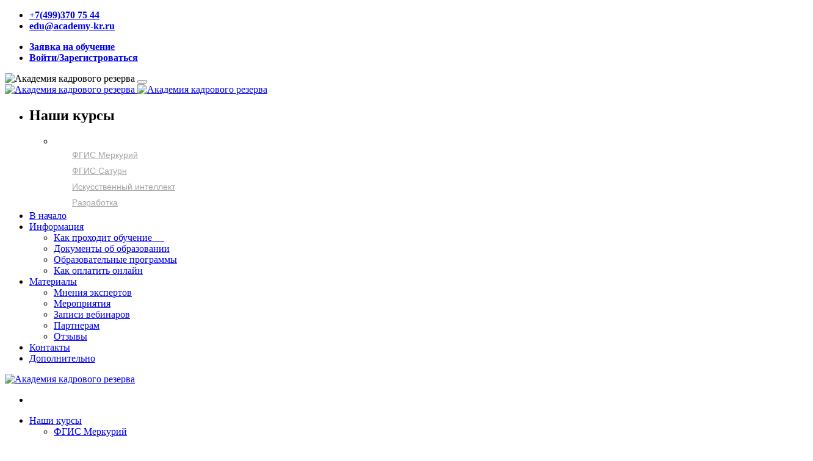

--- FILE ---
content_type: text/html; charset=utf-8
request_url: https://academy-kr.ru/mod/forum/user.php?id=95
body_size: 13255
content:
<!DOCTYPE html>

<html  dir="ltr" lang="ru" xml:lang="ru">
<head>
    <title>Нет сообщений | Академия кадрового резерва</title>
    <link rel="shortcut icon" href="https://academy-kr.ru/pluginfile.php/1/theme_edumy/favicon/1768571291/favicon.png" />
    <meta http-equiv="Content-Type" content="text/html; charset=utf-8" />
<meta name="keywords" content="ФГИС Меркурий, ФГИС Сатурн, обучение Меркурий, обучение Сатурн, ВСД, электронная ветеринарная сертификация, курсы Меркурий, курсы Сатурн, Россельхознадзор, повышение квалификации, дистанционное обучение" />
<link rel="stylesheet" type="text/css" href="https://academy-kr.ru/theme/yui_combo.php?rollup/3.18.1/yui-moodlesimple-min.css" /><script id="firstthemesheet" type="text/css">/** Required in order to fix style inclusion problems in IE with YUI **/</script><link rel="stylesheet" type="text/css" href="https://academy-kr.ru/theme/styles.php/edumy/1768571291_1/all" />
<script>
//<![CDATA[
var M = {}; M.yui = {};
M.pageloadstarttime = new Date();
M.cfg = {"wwwroot":"https:\/\/academy-kr.ru","homeurl":{},"sesskey":"uFDmlwJeAH","sessiontimeout":"7200","sessiontimeoutwarning":1200,"themerev":"1768571291","slasharguments":1,"theme":"edumy","iconsystemmodule":"core\/icon_system_fontawesome","jsrev":"1768571291","admin":"admin","svgicons":true,"usertimezone":"\u0415\u0432\u0440\u043e\u043f\u0430\/\u041c\u043e\u0441\u043a\u0432\u0430","language":"ru","courseId":1,"courseContextId":2,"contextid":430,"contextInstanceId":95,"langrev":-1,"templaterev":"1768571291"};var yui1ConfigFn = function(me) {if(/-skin|reset|fonts|grids|base/.test(me.name)){me.type='css';me.path=me.path.replace(/\.js/,'.css');me.path=me.path.replace(/\/yui2-skin/,'/assets/skins/sam/yui2-skin')}};
var yui2ConfigFn = function(me) {var parts=me.name.replace(/^moodle-/,'').split('-'),component=parts.shift(),module=parts[0],min='-min';if(/-(skin|core)$/.test(me.name)){parts.pop();me.type='css';min=''}
if(module){var filename=parts.join('-');me.path=component+'/'+module+'/'+filename+min+'.'+me.type}else{me.path=component+'/'+component+'.'+me.type}};
YUI_config = {"debug":false,"base":"https:\/\/academy-kr.ru\/lib\/yuilib\/3.18.1\/","comboBase":"https:\/\/academy-kr.ru\/theme\/yui_combo.php?","combine":true,"filter":null,"insertBefore":"firstthemesheet","groups":{"yui2":{"base":"https:\/\/academy-kr.ru\/lib\/yuilib\/2in3\/2.9.0\/build\/","comboBase":"https:\/\/academy-kr.ru\/theme\/yui_combo.php?","combine":true,"ext":false,"root":"2in3\/2.9.0\/build\/","patterns":{"yui2-":{"group":"yui2","configFn":yui1ConfigFn}}},"moodle":{"name":"moodle","base":"https:\/\/academy-kr.ru\/theme\/yui_combo.php?m\/1768571291\/","combine":true,"comboBase":"https:\/\/academy-kr.ru\/theme\/yui_combo.php?","ext":false,"root":"m\/1768571291\/","patterns":{"moodle-":{"group":"moodle","configFn":yui2ConfigFn}},"filter":null,"modules":{"moodle-core-actionmenu":{"requires":["base","event","node-event-simulate"]},"moodle-core-chooserdialogue":{"requires":["base","panel","moodle-core-notification"]},"moodle-core-dragdrop":{"requires":["base","node","io","dom","dd","event-key","event-focus","moodle-core-notification"]},"moodle-core-blocks":{"requires":["base","node","io","dom","dd","dd-scroll","moodle-core-dragdrop","moodle-core-notification"]},"moodle-core-handlebars":{"condition":{"trigger":"handlebars","when":"after"}},"moodle-core-maintenancemodetimer":{"requires":["base","node"]},"moodle-core-event":{"requires":["event-custom"]},"moodle-core-formchangechecker":{"requires":["base","event-focus","moodle-core-event"]},"moodle-core-notification":{"requires":["moodle-core-notification-dialogue","moodle-core-notification-alert","moodle-core-notification-confirm","moodle-core-notification-exception","moodle-core-notification-ajaxexception"]},"moodle-core-notification-dialogue":{"requires":["base","node","panel","escape","event-key","dd-plugin","moodle-core-widget-focusafterclose","moodle-core-lockscroll"]},"moodle-core-notification-alert":{"requires":["moodle-core-notification-dialogue"]},"moodle-core-notification-confirm":{"requires":["moodle-core-notification-dialogue"]},"moodle-core-notification-exception":{"requires":["moodle-core-notification-dialogue"]},"moodle-core-notification-ajaxexception":{"requires":["moodle-core-notification-dialogue"]},"moodle-core-lockscroll":{"requires":["plugin","base-build"]},"moodle-core_availability-form":{"requires":["base","node","event","event-delegate","panel","moodle-core-notification-dialogue","json"]},"moodle-backup-backupselectall":{"requires":["node","event","node-event-simulate","anim"]},"moodle-course-dragdrop":{"requires":["base","node","io","dom","dd","dd-scroll","moodle-core-dragdrop","moodle-core-notification","moodle-course-coursebase","moodle-course-util"]},"moodle-course-management":{"requires":["base","node","io-base","moodle-core-notification-exception","json-parse","dd-constrain","dd-proxy","dd-drop","dd-delegate","node-event-delegate"]},"moodle-course-util":{"requires":["node"],"use":["moodle-course-util-base"],"submodules":{"moodle-course-util-base":{},"moodle-course-util-section":{"requires":["node","moodle-course-util-base"]},"moodle-course-util-cm":{"requires":["node","moodle-course-util-base"]}}},"moodle-course-categoryexpander":{"requires":["node","event-key"]},"moodle-form-shortforms":{"requires":["node","base","selector-css3","moodle-core-event"]},"moodle-form-dateselector":{"requires":["base","node","overlay","calendar"]},"moodle-question-searchform":{"requires":["base","node"]},"moodle-question-chooser":{"requires":["moodle-core-chooserdialogue"]},"moodle-question-preview":{"requires":["base","dom","event-delegate","event-key","core_question_engine"]},"moodle-availability_completion-form":{"requires":["base","node","event","moodle-core_availability-form"]},"moodle-availability_date-form":{"requires":["base","node","event","io","moodle-core_availability-form"]},"moodle-availability_grade-form":{"requires":["base","node","event","moodle-core_availability-form"]},"moodle-availability_group-form":{"requires":["base","node","event","moodle-core_availability-form"]},"moodle-availability_grouping-form":{"requires":["base","node","event","moodle-core_availability-form"]},"moodle-availability_profile-form":{"requires":["base","node","event","moodle-core_availability-form"]},"moodle-mod_assign-history":{"requires":["node","transition"]},"moodle-mod_quiz-dragdrop":{"requires":["base","node","io","dom","dd","dd-scroll","moodle-core-dragdrop","moodle-core-notification","moodle-mod_quiz-quizbase","moodle-mod_quiz-util-base","moodle-mod_quiz-util-page","moodle-mod_quiz-util-slot","moodle-course-util"]},"moodle-mod_quiz-modform":{"requires":["base","node","event"]},"moodle-mod_quiz-autosave":{"requires":["base","node","event","event-valuechange","node-event-delegate","io-form"]},"moodle-mod_quiz-questionchooser":{"requires":["moodle-core-chooserdialogue","moodle-mod_quiz-util","querystring-parse"]},"moodle-mod_quiz-quizbase":{"requires":["base","node"]},"moodle-mod_quiz-util":{"requires":["node","moodle-core-actionmenu"],"use":["moodle-mod_quiz-util-base"],"submodules":{"moodle-mod_quiz-util-base":{},"moodle-mod_quiz-util-slot":{"requires":["node","moodle-mod_quiz-util-base"]},"moodle-mod_quiz-util-page":{"requires":["node","moodle-mod_quiz-util-base"]}}},"moodle-mod_quiz-toolboxes":{"requires":["base","node","event","event-key","io","moodle-mod_quiz-quizbase","moodle-mod_quiz-util-slot","moodle-core-notification-ajaxexception"]},"moodle-message_airnotifier-toolboxes":{"requires":["base","node","io"]},"moodle-filter_glossary-autolinker":{"requires":["base","node","io-base","json-parse","event-delegate","overlay","moodle-core-event","moodle-core-notification-alert","moodle-core-notification-exception","moodle-core-notification-ajaxexception"]},"moodle-editor_atto-rangy":{"requires":[]},"moodle-editor_atto-editor":{"requires":["node","transition","io","overlay","escape","event","event-simulate","event-custom","node-event-html5","node-event-simulate","yui-throttle","moodle-core-notification-dialogue","moodle-editor_atto-rangy","handlebars","timers","querystring-stringify"]},"moodle-editor_atto-plugin":{"requires":["node","base","escape","event","event-outside","handlebars","event-custom","timers","moodle-editor_atto-menu"]},"moodle-editor_atto-menu":{"requires":["moodle-core-notification-dialogue","node","event","event-custom"]},"moodle-report_eventlist-eventfilter":{"requires":["base","event","node","node-event-delegate","datatable","autocomplete","autocomplete-filters"]},"moodle-report_loglive-fetchlogs":{"requires":["base","event","node","io","node-event-delegate"]},"moodle-gradereport_history-userselector":{"requires":["escape","event-delegate","event-key","handlebars","io-base","json-parse","moodle-core-notification-dialogue"]},"moodle-qbank_editquestion-chooser":{"requires":["moodle-core-chooserdialogue"]},"moodle-tool_lp-dragdrop-reorder":{"requires":["moodle-core-dragdrop"]},"moodle-assignfeedback_editpdf-editor":{"requires":["base","event","node","io","graphics","json","event-move","event-resize","transition","querystring-stringify-simple","moodle-core-notification-dialog","moodle-core-notification-alert","moodle-core-notification-warning","moodle-core-notification-exception","moodle-core-notification-ajaxexception"]},"moodle-atto_accessibilitychecker-button":{"requires":["color-base","moodle-editor_atto-plugin"]},"moodle-atto_accessibilityhelper-button":{"requires":["moodle-editor_atto-plugin"]},"moodle-atto_align-button":{"requires":["moodle-editor_atto-plugin"]},"moodle-atto_bold-button":{"requires":["moodle-editor_atto-plugin"]},"moodle-atto_charmap-button":{"requires":["moodle-editor_atto-plugin"]},"moodle-atto_clear-button":{"requires":["moodle-editor_atto-plugin"]},"moodle-atto_collapse-button":{"requires":["moodle-editor_atto-plugin"]},"moodle-atto_emojipicker-button":{"requires":["moodle-editor_atto-plugin"]},"moodle-atto_emoticon-button":{"requires":["moodle-editor_atto-plugin"]},"moodle-atto_equation-button":{"requires":["moodle-editor_atto-plugin","moodle-core-event","io","event-valuechange","tabview","array-extras"]},"moodle-atto_h5p-button":{"requires":["moodle-editor_atto-plugin"]},"moodle-atto_html-codemirror":{"requires":["moodle-atto_html-codemirror-skin"]},"moodle-atto_html-button":{"requires":["promise","moodle-editor_atto-plugin","moodle-atto_html-beautify","moodle-atto_html-codemirror","event-valuechange"]},"moodle-atto_html-beautify":{},"moodle-atto_image-button":{"requires":["moodle-editor_atto-plugin"]},"moodle-atto_indent-button":{"requires":["moodle-editor_atto-plugin"]},"moodle-atto_italic-button":{"requires":["moodle-editor_atto-plugin"]},"moodle-atto_link-button":{"requires":["moodle-editor_atto-plugin"]},"moodle-atto_managefiles-button":{"requires":["moodle-editor_atto-plugin"]},"moodle-atto_managefiles-usedfiles":{"requires":["node","escape"]},"moodle-atto_media-button":{"requires":["moodle-editor_atto-plugin","moodle-form-shortforms"]},"moodle-atto_noautolink-button":{"requires":["moodle-editor_atto-plugin"]},"moodle-atto_orderedlist-button":{"requires":["moodle-editor_atto-plugin"]},"moodle-atto_recordrtc-button":{"requires":["moodle-editor_atto-plugin","moodle-atto_recordrtc-recording"]},"moodle-atto_recordrtc-recording":{"requires":["moodle-atto_recordrtc-button"]},"moodle-atto_rtl-button":{"requires":["moodle-editor_atto-plugin"]},"moodle-atto_strike-button":{"requires":["moodle-editor_atto-plugin"]},"moodle-atto_subscript-button":{"requires":["moodle-editor_atto-plugin"]},"moodle-atto_superscript-button":{"requires":["moodle-editor_atto-plugin"]},"moodle-atto_table-button":{"requires":["moodle-editor_atto-plugin","moodle-editor_atto-menu","event","event-valuechange"]},"moodle-atto_title-button":{"requires":["moodle-editor_atto-plugin"]},"moodle-atto_underline-button":{"requires":["moodle-editor_atto-plugin"]},"moodle-atto_undo-button":{"requires":["moodle-editor_atto-plugin"]},"moodle-atto_unorderedlist-button":{"requires":["moodle-editor_atto-plugin"]}}},"gallery":{"name":"gallery","base":"https:\/\/academy-kr.ru\/lib\/yuilib\/gallery\/","combine":true,"comboBase":"https:\/\/academy-kr.ru\/theme\/yui_combo.php?","ext":false,"root":"gallery\/1768571291\/","patterns":{"gallery-":{"group":"gallery"}}}},"modules":{"core_filepicker":{"name":"core_filepicker","fullpath":"https:\/\/academy-kr.ru\/lib\/javascript.php\/1768571291\/repository\/filepicker.js","requires":["base","node","node-event-simulate","json","async-queue","io-base","io-upload-iframe","io-form","yui2-treeview","panel","cookie","datatable","datatable-sort","resize-plugin","dd-plugin","escape","moodle-core_filepicker","moodle-core-notification-dialogue"]},"core_comment":{"name":"core_comment","fullpath":"https:\/\/academy-kr.ru\/lib\/javascript.php\/1768571291\/comment\/comment.js","requires":["base","io-base","node","json","yui2-animation","overlay","escape"]}},"logInclude":[],"logExclude":[],"logLevel":null};
M.yui.loader = {modules: {}};

//]]>
</script>

<!-- Yandex.Metrika counter --> <script type="text/javascript" > (function(m,e,t,r,i,k,a){m[i]=m[i]||function(){(m[i].a=m[i].a||[]).push(arguments)}; m[i].l=1*new Date();k=e.createElement(t),a=e.getElementsByTagName(t)[0],k.async=1,k.src=r,a.parentNode.insertBefore(k,a)}) (window, document, "script", "https://mc.yandex.ru/metrika/tag.js", "ym"); ym(74676025, "init", { clickmap:true, trackLinks:true, accurateTrackBounce:true, webvisor:true }); </script> <noscript><div><img src="https://mc.yandex.ru/watch/74676025" style="position:absolute; left:-9999px;" alt="" /></div></noscript> <!-- /Yandex.Metrika counter -->

<meta name="yandex-verification" content="9f26828380e541e5" />
<meta name="abstract" content="Академия кадрового резерва — обучение работе в ФГИС Меркурий и ФГИС Сатурн. Повышение квалификации, дистанционные и очные курсы, помощь в регистрации, оформление и гашение ВСД, подготовка к работе и ветеринарными требованиями. " />

    <meta name="viewport" content="width=device-width, initial-scale=1.0">
    <style>div.akr-cicons-container {
 display: flex;
 flex-wrap: wrap;
 justify-content: center;
 align-items: center;
 align-content: center;
}
div.akr-cicons {
 font-size: 0.7em;
 padding: 2px;
 margin: 2px;
 border: 2px solid #999;
 border-radius: 5px;
 color: #000;
 text-align: center;
 width: 170px;
}
div.akr-cicons div {
 border-top: 1px solid #999;
 font-size: 1.8em;
 font-weight: 900;
}

#page-enrol-index .ccn-enrol-cta-box a:not(.fheader) { border: 2px solid #009900; background-color: #009900; border-radius: 5px; color: #fff; width: 60%; font-weight: 900;}
#page-enrol-index .ccn-enrol-cta-box a:not(.fheader):hover { background-color: #ffffff; color: #009900; }
#page-enrol-index .ccn-enrol-cta-box p b { background-color: inherit; color: #000; font-size:1.2em;}

.home4_header_top_contact li a, ul.sign_up_btn.home4 li a {font-weight: bold; font-size:16px;}

section { padding: 0 0 30px 0; } 
.pt90 { padding: 20px; }
.main-title { margin-bottom: 20px; }
.main-title h3 { margin-bottom: 5px; }
.divider_home1, .divider_home2 { padding: 0; }
.courses_list_content * ul { list-style: square inside; }
.top_courses .details .tc_content h5 { font-size: 1.2em; font-weight: 900; }

div.home7 a { color: #FFFFFF; font-weight: bold; }
div.home7 a:hover { color: #f90; font-weight: bold; }
div.home7 a:visited { color: #FFFFFF; font-weight: bold; }

.home-three.home10-style { background: #8bad87; }
.home-three.home10-style::before { background: #a0c79b; }
.search_box_home4.home10 .header_search_widget .mailchimp_form button { background-color: #FF9900; } 
.search_box_home4.home10 .header_search_widget .mailchimp_form .form-control { background-color: #FF9900; }
.form-control::placeholder { color: #ffffff; }
.home10_slider .owl-controls .owl-nav .owl-prev, .home10_slider .owl-controls .owl-nav .owl-next { background-color: #FF9900; }  

.enrolmenticons { display: none; }

.form-check-input {
    position: absolute;
    margin-top: .3rem;
    margin-left: 2.7rem;
}

.inner_page_breadcrumb::before { opacity: 0; }
.ccn_context_frontend .inner_page_breadcrumb { margin-top: 0px; }
/* AKR styles */
.akr-green-stick { background-color: #efe; color: #090; font-size: 1.2em; }
.akr-red-stick { background-color: #fee; color: #900; font-size: 1.2em; }
.akr-black-stick { background-color: #000; color: #fff; font-size: 1.2em; }
.akr-blue-stick { background-color: #eef; color: #009; font-size: 1.2em; }
.akr-gray-stick { background-color: #eee; color: #000; font-size: 1.0em; }
.btn-akr-red {
  background-color: #900;
  color: #fff;
  border: 2px solid #900;
}
.btn-akr-red:hover {
  background-color: #fff;
  color: #900;
  border: 2px solid #900;
}
.css-button {
	font-family: Verdana;
	font-weight: bold;
	color: #ffffff;
	font-size: 16px;
	border-radius: 5px;
	border: 1px #ef8a2c solid;
	background: linear-gradient(142deg, #ef8a2c 0%, #ef8a2c 100%);
	text-shadow: 1px 1px 1px #ef8a2c;
	box-shadow: inset 1px 1px 0px -50px rgba(187, 218, 247, 0);
	cursor: pointer;
	display: inline-flex;
	align-items: center;
    text-align:center;
}
.css-button:hover {
	background: linear-gradient(142deg, #ef8a2c 0%, #ef8a2c 100%);
   color: #FFFFFF;
}
.css-button-icon {
	padding: 12px 0px;
	text-shadow: none;
  color: #FFFFFF;
}
.css-button-icon i {
	position: relative;
	font-size: 16px;
	top: 0px;
	left: 25px;
   color: #FFFFFF;
}
.css-button-text {
	padding: 10px 50px;
    color: #FFFFFF;
  text-align: center;
}
ul.ccn_tags { font-size: 0.7em; display: inline; }
ul.ccn_tags li { display: inline; background: #eee; border: 1px solid #aaa; margin-right: 5px; padding: 2px;}

.vertical-wrapper .content-vertical .mega-vertical-menu>li>a {
    background-color: transparent;
    color: #a4a4a4!important;
    font-family: "Nunito",sans-serif;
    font-size: 14px;
    font-weight: 400;
    float: left;
    padding: 5px 30px;
    position: relative;
    width: 100%;
    -webkit-transition: all .1s ease-in;
    -o-transition: all .1s ease-in;
    transition: all .1s ease-in;
}
.activityiconcontainer.content { background: #999; }</style>
</head>

<body  id="page-mod-forum-user" class="format-site  path-mod path-mod-forum chrome dir-ltr lang-ru yui-skin-sam yui3-skin-sam academy-kr-ru pagelayout-standard course-1 context-430 theme ccn_no_hero ccn_header_style_4 ccn_footer_style_2 ccn_blog_style_2 ccn_course_list_style_2 ccn_breadcrumb_style_4 role-standard ccn-not-front ccn_header_applies-all  ccn_dashboard_header_sticky  ccn_dashboard_header_white   ccn_course_single_v1     ccnUG ccn_context_frontend">
    <div class="preloader
      
       ccn_preloader_ready 
      
      
      
      
    "></div>
  <div class="wrapper" id="page-content">
        <div class="header_top home4">
          <div class="container">
            <div class="row">
              <div class="col-lg-5 col-xl-5">
                <ul class="home4_header_top_contact">
                    <li class="list-inline-item"><a href="tel:+7(499)370 75 44">+7(499)370 75 44</a></li>
                    <li class="list-inline-item"><a href="mailto:edu@academy-kr.ru">edu@academy-kr.ru</a></li>
                </ul>
              </div>
              <div class="col-lg-7 col-xl-7">
                <ul class="sign_up_btn home4 dn-smd text-right">
                    <li class="list-inline-item"><a href="https://academy-kr.ru/mod/page/view.php?id=5788" class="btn btn-md"><i class="flaticon-student"></i><span class="dn-md">Заявка на обучение</span></a></li>
                    <li class="list-inline-item list_s">
                      <a href="https://academy-kr.ru/login" class="btn flaticon-user"> <span class="dn-lg">Войти/Зарегистроваться</span></a>
                    </li>
                </ul><!-- Button trigger modal -->
              </div>
            </div>
          </div>
        </div>
        <!-- Main Header Nav -->
        <header class="ccnHeader4 header-nav menu_style_home_four navbar-scrolltofixed stricky main-menu">
          <div class="container">
            <!-- Ace Responsive Menu -->
            <nav class="ccn_nav_group">
              <!-- Menu Toggle btn-->
              <div class="menu-toggle">
                <img class="nav_logo_img img-fluid" src="https://academy-kr.ru/pluginfile.php/1/theme_edumy/headerlogo1/1768571291/%D0%9B%D0%BE%D0%B3%D0%BE%D1%82%D0%B8%D0%BF-%D1%88%D0%B8%D1%80%D0%BE%D0%BA%D0%B8%D0%B8%CC%86.png" alt="Академия кадрового резерва">
                <button type="button" id="menu-btn">
                  <span class="icon-bar"></span>
                  <span class="icon-bar"></span>
                  <span class="icon-bar"></span>
                </button>
              </div>
                <a href="https://academy-kr.ru" class="navbar_brand float-left dn-smd">
                  <img class="logo1 img-fluid" src="https://academy-kr.ru/pluginfile.php/1/theme_edumy/headerlogo1/1768571291/%D0%9B%D0%BE%D0%B3%D0%BE%D1%82%D0%B8%D0%BF-%D1%88%D0%B8%D1%80%D0%BE%D0%BA%D0%B8%D0%B8%CC%86.png" alt="Академия кадрового резерва" >
                  <img class="logo2 img-fluid" src="https://academy-kr.ru/pluginfile.php/1/theme_edumy/headerlogo2/1768571291/%D0%9B%D0%BE%D0%B3%D0%BE%D1%82%D0%B8%D0%BF-%D1%88%D0%B8%D1%80%D0%BE%D0%BA%D0%B8%D0%B8%CC%86.png" alt="Академия кадрового резерва" >
                  
                </a>
                <ul class="mt20 pull-left mr20 ml10">
                  <li class="list-inline-item">
                    <div class="header_top_lang_widget">
                      <div class="ht-widget-container">
                        <div class="vertical-wrapper">
                          <h2 class="title-vertical home3">
                            <span class="text-title">Наши курсы</span> <i class="fa fa-angle-down show-down" aria-hidden="true"></i>
                          </h2>
                          <div class="content-vertical">
                            


  <ul id="vertical-menu" class="mega-vertical-menu nav navbar-nav">
            <li><a href="https://academy-kr.ru/course/index.php?categoryid=20">ФГИС Меркурий</a></li>
            <li><a href="https://academy-kr.ru/course/index.php?categoryid=88">ФГИС Сатурн</a></li>
            <li><a href="https://academy-kr.ru/course/index.php?categoryid=91">Искусственный интеллект</a></li>
            <li><a href="https://academy-kr.ru/course/index.php?categoryid=92">Разработка</a></li>
</ul>

                          </div>
                        </div>
                      </div>
                    </div>
                  </li>
                </ul>
              <!-- Responsive Menu Structure-->
              <!--Note: declare the Menu style in the data-menu-style="horizontal" (options: horizontal, vertical, accordion) -->
              <nav class="navbar navbar-expand ml-auto" aria-label="Навигация по сайту">
                  <div class="primary-navigation">
                    <nav class="moremenu navigation">
                        <ul id="moremenu-6972117e739ec-navbar-nav" role="menubar" class="ace-responsive-menu nav more-nav navbar-nav">
                                    <li data-key="home" class="nav-item" role="none" data-forceintomoremenu="false">
                                                <a role="menuitem" class="nav-link active "
                                                    href="https://academy-kr.ru/"
                                                    aria-current="true"
                                                    
                                                >
                                                    В начало
                                                </a>
                                    </li>
                                    <li class="-dropdown nav-item" role="none" data-forceintomoremenu="false">
                                        <a class="-dropdown-toggle nav-link  " id="drop-down-6972117e73593" role="menuitem" data-toggle="dropdown"
                                            aria-haspopup="true" aria-expanded="false" href="#" aria-controls="drop-down-menu-6972117e73593"
                                            
                                            tabindex="-1"
                                        >
                                            Информация
                                        </a>
                                        <ul class="sub-menu -dropdown-menu" role="menu" id="drop-down-menu-6972117e73593" -aria-labelledby="drop-down-6972117e73593">
                                            <li>
                                                        <a class="-dropdown-item" role="menuitem" href="https://academy-kr.ru/mod/page/view.php?id=7363"  tabindex="-1">Как проходит обучение     </a>
                                              </li>
                                            <li>
                                                        <a class="-dropdown-item" role="menuitem" href="https://academy-kr.ru/mod/page/view.php?id=4783"  tabindex="-1">Документы об образовании</a>
                                              </li>
                                            <li>
                                                        <a class="-dropdown-item" role="menuitem" href="https://academy-kr.ru/mod/page/view.php?id=4789"  tabindex="-1">Образовательные программы</a>
                                              </li>
                                            <li>
                                                        <a class="-dropdown-item" role="menuitem" href="https://academy-kr.ru/mod/page/view.php?id=5816"  tabindex="-1">Как оплатить онлайн</a>
                                              </li>
                                        </ul>
                                    </li>
                                    <li class="-dropdown nav-item" role="none" data-forceintomoremenu="false">
                                        <a class="-dropdown-toggle nav-link  " id="drop-down-6972117e73915" role="menuitem" data-toggle="dropdown"
                                            aria-haspopup="true" aria-expanded="false" href="#" aria-controls="drop-down-menu-6972117e73915"
                                            
                                            tabindex="-1"
                                        >
                                            Материалы
                                        </a>
                                        <ul class="sub-menu -dropdown-menu" role="menu" id="drop-down-menu-6972117e73915" -aria-labelledby="drop-down-6972117e73915">
                                            <li>
                                                        <a class="-dropdown-item" role="menuitem" href="https://academy-kr.ru/blog"  tabindex="-1">Мнения экспертов</a>
                                              </li>
                                            <li>
                                                        <a class="-dropdown-item" role="menuitem" href="https://academy-kr.ru/mod/page/view.php?id=71"  tabindex="-1">Мероприятия</a>
                                              </li>
                                            <li>
                                                        <a class="-dropdown-item" role="menuitem" href="https://academy-kr.ru/course/index.php?categoryid=64"  tabindex="-1">Записи вебинаров</a>
                                              </li>
                                            <li>
                                                        <a class="-dropdown-item" role="menuitem" href="https://academy-kr.ru/mod/page/view.php?id=5927"  tabindex="-1">Партнерам</a>
                                              </li>
                                            <li>
                                                        <a class="-dropdown-item" role="menuitem" href="https://academy-kr.ru/mod/page/view.php?id=59"  tabindex="-1">Отзывы</a>
                                              </li>
                                        </ul>
                                    </li>
                                    <li data-key="" class="nav-item" role="none" data-forceintomoremenu="false">
                                                <a role="menuitem" class="nav-link  "
                                                    href="https://academy-kr.ru/mod/page/view.php?id=78"
                                                    
                                                    tabindex="-1"
                                                >
                                                    Контакты
                                                </a>
                                    </li>
                            <li role="none" class="nav-item -dropdown dropdownmoremenu d-none" data-region="morebutton">
                                <a class="ccn-nav-item _dropdown-toggle nav-link " href="#" id="moremenu-dropdown-6972117e739ec" role="menuitem" --rm-data-toggle="dropdown" --rm-aria-haspopup="true" --rm-aria-expanded="false" --rm-tabindex="-1">
                                    Дополнительно
                                </a>
                                <ul class="sub-menu" data-region="moredropdown" aria-labelledby="moremenu-dropdown-6972117e739ec" role="menu">
                                </ul>
                                <!--<ul class="dropdown-menu dropdown-menu-left" data-region="moredropdown" aria-labelledby="moremenu-dropdown-6972117e739ec" role="menu">
                                </ul>-->
                            </li>
                            <!--<li role="none" class="nav-item dropdown dropdownmoremenu d-none ccn-activate-more-dropdown" data-region="morebutton">
                                <a class="btn dropdown-toggle nav-link " href="#" id="moremenu-dropdown-6972117e739ec" role="menuitem" data-toggle="dropdown" aria-haspopup="true" aria-expanded="false" tabindex="-1">
                                    Дополнительно
                                </a>
                                <ul class="dropdown-menu dropdown-menu-left" data-region="moredropdown" aria-labelledby="moremenu-dropdown-6972117e739ec" role="menu">
                                </ul>
                            </li>-->
                        </ul>
                    </nav>
                  </div>
                <ul class="navbar-nav d-none d-md-flex my-1 px-1">
                  <!-- page_heading_menu -->
                  
                </ul>
              </nav>
              <ul id="respMenu" class="ml-0" data-menu-style="horizontal">
              </ul>
            </nav>
            <!-- End of Responsive Menu -->
          </div>
        </header>
      <div id="page" class="stylehome1 h0">
        <div class="mobile-menu">
          <div class="header stylehome1">
              <div class="main_logo_home2">
                <a class="mobileBrand" href="https://academy-kr.ru">
                      <img class="nav_logo_img img-fluid float-left mt20" src="https://academy-kr.ru/pluginfile.php/1/theme_edumy/headerlogo_mobile/1768571291/%D0%9B%D0%BE%D0%B3%D0%BE%D1%82%D0%B8%D0%BF.png" alt="Академия кадрового резерва" >
                  
                </a>
              </div>
            <ul class="menu_bar_home2">
              <li class="list-inline-item ccn_mob_menu_trigger  ccn_mob_menu_trigger_standalone "><a href="#menu"><span></span></a></li>
            </ul>
          </div>
        </div><!-- /.mobile-menu -->
        <nav id="menu" class="stylehome1">
          <ul>
              <li class="ccn_mob_menu_library">
                <a href="#vertical-menu">Наши курсы <i class="flaticon-right-arrow"></i></a>
                


  <ul id="vertical-menu" class="mega-vertical-menu nav navbar-nav">
            <li><a href="https://academy-kr.ru/course/index.php?categoryid=20">ФГИС Меркурий</a></li>
            <li><a href="https://academy-kr.ru/course/index.php?categoryid=88">ФГИС Сатурн</a></li>
            <li><a href="https://academy-kr.ru/course/index.php?categoryid=91">Искусственный интеллект</a></li>
            <li><a href="https://academy-kr.ru/course/index.php?categoryid=92">Разработка</a></li>
</ul>

              </li>
            <li><a class="ccn-menu-item" href="https://academy-kr.ru/#">Информация</a><ul><li class=""><a class="ccn-menu-item" href="https://academy-kr.ru/mod/page/view.php?id=7363">Как проходит обучение     </a></li><li class=""><a class="ccn-menu-item" href="https://academy-kr.ru/mod/page/view.php?id=4783">Документы об образовании</a></li><li class=""><a class="ccn-menu-item" href="https://academy-kr.ru/mod/page/view.php?id=4789">Образовательные программы</a></li><li class=""><a class="ccn-menu-item" href="https://academy-kr.ru/mod/page/view.php?id=5816">Как оплатить онлайн</a></li></ul></li><li><a class="ccn-menu-item" href="https://academy-kr.ru/#">Материалы</a><ul><li class=""><a class="ccn-menu-item" href="https://academy-kr.ru/blog">Мнения экспертов</a></li><li class=""><a class="ccn-menu-item" href="https://academy-kr.ru/mod/page/view.php?id=71">Мероприятия</a></li><li class=""><a class="ccn-menu-item" href="https://academy-kr.ru/course/index.php?categoryid=64">Записи вебинаров</a></li><li class=""><a class="ccn-menu-item" href="https://academy-kr.ru/mod/page/view.php?id=5927">Партнерам</a></li><li class=""><a class="ccn-menu-item" href="https://academy-kr.ru/mod/page/view.php?id=59">Отзывы</a></li></ul></li><li class=""><a class="ccn-menu-item" href="https://academy-kr.ru/mod/page/view.php?id=78">Контакты</a></li>
              <li><a href="https://academy-kr.ru/login/index.php"><span class="ccn-flaticon-user"></span> Вход</a></li>
               <li><a href="https://academy-kr.ru/login/signup.php"><span class="ccn-flaticon-login"></span> Зарегистрируйтесь!</a></li>
              <li class="ccn_mob_menu_iconed"><a href="tel:+7(499)370 75 44"><i class="flaticon-phone-call"></i> +7(499)370 75 44</a></li>
              <li class="ccn_mob_menu_iconed"><a href="mailto:edu@academy-kr.ru"><i class="flaticon-paper-plane"></i> edu@academy-kr.ru</a></li>
              <li class="ccn_mob_menu_iconed"><a href="https://academy-kr.ru/mod/page/view.php?id=5788" class=""><i class="flaticon-student"></i> Заявка на обучение</a></li>
          </ul>
        </nav>
      </div>
<div class="sign_up_modal modal fade" id="exampleModalCenter" tabindex="-1" role="dialog" aria-hidden="true">
  <div class="modal-dialog modal-dialog-centered" role="document">
    <div class="modal-content">
      <div class="modal-header">
        <button type="button" class="close" data-dismiss="modal" aria-label="Close"><span aria-hidden="true">&times;</span></button>
      </div>
      <div class="tab-content" id="myTabContent">
        <div class="tab-pane fade show active" id="home" role="tabpanel" aria-labelledby="home">
          <div class="login_form">
            <div class="heading">
              <h3 class="text-center">Войдите в личный кабинет
<hr size="1px">
<div style="font-size: 0.7em; font-weight: normal;">Или <a href="https://academy-kr.ru/login/signup.php?" style="font-weight: bold; text-decoration: underline;">создайте новую учетную запись</a></div></h3>
                <p class="text-center">Еще нет учетной записи? <a class="text-thm" href="https://academy-kr.ru/login/signup.php">Зарегистрируйтесь!</a></p>
            </div>
            
<form class="loginform" id="login" method="post" action="https://academy-kr.ru/login/index.php"><div class="form-group"><input type="text" name="username" placeholder="Имя пользователя" id="login_username"  class="form-control" value="" autocomplete="username"/></div><div class="form-group"><input type="password" name="password" id="login_password" placeholder="Пароль"  class="form-control" value="" autocomplete="current-password"/></div>
      <div class="form-group custom-control custom-checkbox">
        <input type="checkbox" class="custom-control-input" name="rememberusername" id="rememberusername">
        <label class="custom-control-label" for="rememberusername">Запомнить логин</label>
        <a class="tdu btn-fpswd float-right" href="https://academy-kr.ru/login/forgot_password.php">Забыли пароль?</a>
      </div><button type="submit" class="btn btn-log btn-block btn-thm2">Вход</button><input type="hidden" name="logintoken" value="4wHbVgsHJjKH6QQPojLIOrCfoUJzTUCd" /></form>

          </div>
        </div>
      </div>
    </div>
  </div>
</div>
<div class="search_overlay" id="ccnSearchOverlayWrap">
  <div class="mk-fullscreen-search-overlay" id="mk-search-overlay">
    <a href="#" class="mk-fullscreen-close" id="mk-fullscreen-close-button"><i class="fa fa-times"></i></a>
    <div id="mk-fullscreen-search-wrapper">
      <div id="ccn_mk-fullscreen-search-wrapper">
        <form class="ccn-mk-fullscreen-searchform" action="https://academy-kr.ru/search/index.php"><fieldset><input id="searchform_search" name="q" class="ccn-mk-fullscreen-search-input" placeholder="Найти курсы..." type="text" size="15" /><input type="hidden" name="context" value="430" /><i class="flaticon-magnifying-glass fullscreen-search-icon"><input value="" type="submit" id="searchform_button"></i></fieldset></form>
      </div>
    </div>
  </div>
</div>
  <section class="inner_page_breadcrumb ccn_breadcrumb_absent">
    <div class="container">
      <div class="row">
        <div class="col-xl-12 text-center">
        </div>
      </div>
    </div>
  </section>
    <div id="ccn-page-wrapper">
      <div id="ccnSettingsMenuContainer">
        <div id="ccnSettingsMenuInner">
        </div>
      </div>
      <div>
    <a class="sr-only sr-only-focusable" href="#maincontent">Перейти к основному содержанию</a>
</div><script src="https://academy-kr.ru/lib/javascript.php/1768571291/lib/polyfills/polyfill.js"></script>
<script src="https://academy-kr.ru/theme/yui_combo.php?rollup/3.18.1/yui-moodlesimple-min.js"></script><script src="https://academy-kr.ru/theme/jquery.php/core/jquery-3.7.1.min.js"></script>
<script src="https://academy-kr.ru/lib/javascript.php/1768571291/lib/javascript-static.js"></script>
<script src="https://academy-kr.ru/theme/javascript.php/edumy/1768571291/head"></script>
<script>
//<![CDATA[
document.body.className += ' jsenabled';
//]]>
</script>


      <div>
        <div class="container ccn_breadcrumb_widgets clearfix">



    <div class="page-context-header"><div class="page-header-image mr-2"><a href="https://academy-kr.ru/user/profile.php?id=95" class="d-inline-block aabtn"><img src="https://academy-kr.ru/pluginfile.php/430/user/icon/edumy/f1?rev=30111" class="userpicture" width="100" height="100" alt="Елена Александровна Пластинина" title="Елена Александровна Пластинина" /></a></div><div class="page-header-headings"><h1 class="h2 ccnMdlHeading">Елена Александровна Пластинина</h1></div></div>
  <!--<div class="d-inline-flex align-items-center">-->
  <div class="d-flex align-items-center">
  </div>

</div>


        
        <aside id="block-region-fullwidth-top" class="block-region" data-blockregion="fullwidth-top" data-droptarget="1"><h2 class="sr-only">Блоки</h2></aside>
        <div id="ccn-main-region">
          <div class="container">
            <div class="row">
              <div class="
                 col-md-12 col-lg-12 col-xl-12 
                
                
                
              ">
                <div id="region-main"  aria-label="Содержимое">
                    <aside id="block-region-above-content" class="block-region" data-blockregion="above-content" data-droptarget="1"><h2 class="sr-only">Блоки</h2></aside>
                  <div id="ccn-main">
                    <span class="notifications" id="user-notifications"></span>
                    <span id="maincontent"></span><h2 class=" ccnMdlHeading">Нет сообщений</h2><div class="alert alert-danger alert-block fade in  alert-dismissible"  role="alert" data-aria-autofocus="true">
    У пользователя Елена Александровна Пластинина нет сообщений
    <button type="button" class="close" data-dismiss="alert">
        <span aria-hidden="true">&times;</span>
        <span class="sr-only">Отклонить это уведомление</span>
    </button>
</div>
                    
              </div>
                <aside id="block-region-below-content" class="block-region" data-blockregion="below-content" data-droptarget="1"><h2 class="sr-only">Блоки</h2></aside>
            </div>
          </div>
        </div>
      </div>
    </div>
    <aside id="block-region-fullwidth-bottom" class="block-region" data-blockregion="fullwidth-bottom" data-droptarget="1"><h2 class="sr-only">Блоки</h2></aside>
  </div>
  </div>
    <section class="footer_one  home3  ">
      <div class="container">
        <div class="row">
            <div class="col-sm-12 col-md-4 col-md-4 col-lg-4">
              <div class="footer_contact_widget  home3  ">
                <h4>Контакты</h4>
                <hr size="1px">
Горячая линия: <b><a href="tel:+74993707544">+7(499)370 75 44</a></b><br>
Электронная почта: <b><a href="mailto:edu@academy-kr.ru">edu@academy-kr.ru</a></b><br>
Учебный отдел: <b><a href="mailto:learn@academy-kr.ru">learn@academy-kr.ru</a></b><br>
<a href="https://yandex.ru/maps/-/CHCDQA1g">Ссылка на карточку организации</a><br>
              </div>
            </div>
            <div class="col-sm-12 col-md-4 col-md-4 col-lg-4">
              <div class="footer_company_widget  home3  ">
                <h4>НОЧУ ДПО "Академия-КР"</h4>
                <hr size="1px">
<ul>
<li><a href="https://academy-kr.ru/mod/page/view.php?id=7875">Сведения об образовательной организации</a></li>
<li><a href="https://academy-kr.ru/mod/page/view.php?id=76">Пользовательское соглашение</a></li>
<li><a href="https://academy-kr.ru/mod/page/view.php?id=4550">Политика в отношении обработки персональных данных</a></li>
<li><a href="https://academy-kr.ru/mod/page/view.php?id=4556">Антикоррупционная политика</a></li>
<li><a href="https://academy-kr.ru/mod/page/view.php?id=4551">Согласие на обработку персональных данных</a></li>
<li><a href="https://academy-kr.ru/mod/page/view.php?id=4548">Публичный договор-оферта оказания бесплатных образовательных услуг</a></li>
<li><a href="https://academy-kr.ru/mod/page/view.php?id=4549">Публичный договор-оферта оказания платных образовательных услуг</a></li>
<li><a href="https://academy-kr.ru/mod/page/view.php?id=59">Отзывы</a></li>
</ul>
              </div>
            </div>
            <div class="col-sm-12 col-md-4 col-md-4 col-lg-4">
              <div class="footer_program_widget  home3  ">
                <h4>Информация для слушателей</h4>
                <hr size="1px">
<ul>
    <li><a href="https://academy-kr.ru/mod/page/view.php?id=7363">Как проходит обучение</a></li>
    <li><a href="https://academy-kr.ru/mod/page/view.php?id=4783">Документы об образовании</a></li>
    <li><a href="https://academy-kr.ru/mod/page/view.php?id=4789">Образовательные программы</a></li>
     <li><a href="https://academy-kr.ru/mod/page/view.php?id=5816">Как оплатить онлайн</a></li>
</ul>
<hr size="1px">
<div>
    Остались вопросы? Напишите нам: <b><a href="mailto:edu@academy-kr.ru">edu@academy-kr.ru</a></b>, или позвоните по телефону горячей линии:</div>
<div style="text-align: center;">
    <h3><b><a href="tel:+74993707544">+7(499)370 75 44</a></b></h3>
</div>
<div style="text-align: center;">Пн.-Чт. с 10:00 до 15:00 (время московское)<br></div>
              </div>
            </div>
        </div>
      </div>
    </section>
    <section class="footer_middle_area p0  home3  ">
      <div class="container">
        <div class="row">
          <div class="col-sm-12 col-md-4 col-lg-3 col-xl-3 pb15 pt15">
            <div class="footer_social_widget mt15">
              <ul>
                  <li class="list-inline-item"><a  target="_blank"  href="https://www.youtube.com/c/Etp2014ru"><i class="fa fa-youtube-play"></i></a></li>
                  <li class="list-inline-item"><a  target="_blank"  href="https://vk.com/akademykr"><i class="fa fa-vk"></i></a></li>
                  <li class="list-inline-item"><a  target="_blank"  href="https://wa.me/79869583880"><i class="fa fa-whatsapp"></i></a></li>
                  <li class="list-inline-item"><a  target="_blank"  href="https://t.me/79869583880"><i class="fa fa-telegram"></i></a></li>
              </ul>
            </div>
          </div>
        </div>
      </div>
    </section>
      <section class="footer_bottom_area pt25 pb25  home3  ">
        <div class="container">
          <div class="row">
            <div class="col-lg-6 offset-lg-3">
              <div class="copyright-widget text-center">
                <p>Copyright © 2015-2025 НОЧУ ДПО Академия-КР. Все права сохранены..</p>
                <div class="tool_usertours-resettourcontainer"></div>
              </div>
            </div>
          </div>
        </div>
      </section>
  
  
    <a class="scrollToHome" href="#"><i class="flaticon-up-arrow-1"></i></a>
  
  
  
  <script>
//<![CDATA[
var require = {
    baseUrl : 'https://academy-kr.ru/lib/requirejs.php/1768571291/',
    // We only support AMD modules with an explicit define() statement.
    enforceDefine: true,
    skipDataMain: true,
    waitSeconds : 0,

    paths: {
        jquery: 'https://academy-kr.ru/lib/javascript.php/1768571291/lib/jquery/jquery-3.7.1.min',
        jqueryui: 'https://academy-kr.ru/lib/javascript.php/1768571291/lib/jquery/ui-1.13.2/jquery-ui.min',
        jqueryprivate: 'https://academy-kr.ru/lib/javascript.php/1768571291/lib/requirejs/jquery-private'
    },

    // Custom jquery config map.
    map: {
      // '*' means all modules will get 'jqueryprivate'
      // for their 'jquery' dependency.
      '*': { jquery: 'jqueryprivate' },
      // Stub module for 'process'. This is a workaround for a bug in MathJax (see MDL-60458).
      '*': { process: 'core/first' },

      // 'jquery-private' wants the real jQuery module
      // though. If this line was not here, there would
      // be an unresolvable cyclic dependency.
      jqueryprivate: { jquery: 'jquery' }
    }
};

//]]>
</script>
<script src="https://academy-kr.ru/lib/javascript.php/1768571291/lib/requirejs/require.min.js"></script>
<script>
//<![CDATA[
M.util.js_pending("core/first");
require(['core/first'], function() {
require(['core/prefetch'])
;
M.util.js_pending('filter_mathjaxloader/loader'); require(['filter_mathjaxloader/loader'], function(amd) {amd.configure({"mathjaxconfig":"\nMathJax.Hub.Config({\n    config: [\"Accessible.js\", \"Safe.js\"],\n    errorSettings: { message: [\"!\"] },\n    skipStartupTypeset: true,\n    messageStyle: \"none\"\n});\n","lang":"ru"}); M.util.js_complete('filter_mathjaxloader/loader');});;
require(["media_videojs/loader"], function(loader) {
    loader.setUp('ru');
});;
M.util.js_pending('filter_tabs/tabs'); require(['filter_tabs/tabs'], function(amd) {amd.init(); M.util.js_complete('filter_tabs/tabs');});;
M.util.js_pending('filter_tabs/tabs'); require(['filter_tabs/tabs'], function(amd) {amd.init(); M.util.js_complete('filter_tabs/tabs');});;
M.util.js_pending('filter_tabs/tabs'); require(['filter_tabs/tabs'], function(amd) {amd.init(); M.util.js_complete('filter_tabs/tabs');});;
M.util.js_pending('filter_tabs/tabs'); require(['filter_tabs/tabs'], function(amd) {amd.init(); M.util.js_complete('filter_tabs/tabs');});;
M.util.js_pending('filter_tabs/tabs'); require(['filter_tabs/tabs'], function(amd) {amd.init(); M.util.js_complete('filter_tabs/tabs');});;
M.util.js_pending('filter_tabs/tabs'); require(['filter_tabs/tabs'], function(amd) {amd.init(); M.util.js_complete('filter_tabs/tabs');});;
M.util.js_pending('filter_tabs/tabs'); require(['filter_tabs/tabs'], function(amd) {amd.init(); M.util.js_complete('filter_tabs/tabs');});;
M.util.js_pending('filter_tabs/tabs'); require(['filter_tabs/tabs'], function(amd) {amd.init(); M.util.js_complete('filter_tabs/tabs');});;
M.util.js_pending('filter_tabs/tabs'); require(['filter_tabs/tabs'], function(amd) {amd.init(); M.util.js_complete('filter_tabs/tabs');});;
M.util.js_pending('filter_tabs/tabs'); require(['filter_tabs/tabs'], function(amd) {amd.init(); M.util.js_complete('filter_tabs/tabs');});;
M.util.js_pending('filter_tabs/tabs'); require(['filter_tabs/tabs'], function(amd) {amd.init(); M.util.js_complete('filter_tabs/tabs');});;
M.util.js_pending('filter_tabs/tabs'); require(['filter_tabs/tabs'], function(amd) {amd.init(); M.util.js_complete('filter_tabs/tabs');});;
M.util.js_pending('filter_tabs/tabs'); require(['filter_tabs/tabs'], function(amd) {amd.init(); M.util.js_complete('filter_tabs/tabs');});;
M.util.js_pending('filter_tabs/tabs'); require(['filter_tabs/tabs'], function(amd) {amd.init(); M.util.js_complete('filter_tabs/tabs');});;
M.util.js_pending('filter_tabs/tabs'); require(['filter_tabs/tabs'], function(amd) {amd.init(); M.util.js_complete('filter_tabs/tabs');});;
M.util.js_pending('filter_tabs/tabs'); require(['filter_tabs/tabs'], function(amd) {amd.init(); M.util.js_complete('filter_tabs/tabs');});;
M.util.js_pending('filter_tabs/tabs'); require(['filter_tabs/tabs'], function(amd) {amd.init(); M.util.js_complete('filter_tabs/tabs');});;
M.util.js_pending('filter_tabs/tabs'); require(['filter_tabs/tabs'], function(amd) {amd.init(); M.util.js_complete('filter_tabs/tabs');});;
M.util.js_pending('filter_tabs/tabs'); require(['filter_tabs/tabs'], function(amd) {amd.init(); M.util.js_complete('filter_tabs/tabs');});;
M.util.js_pending('filter_tabs/tabs'); require(['filter_tabs/tabs'], function(amd) {amd.init(); M.util.js_complete('filter_tabs/tabs');});;
M.util.js_pending('filter_tabs/tabs'); require(['filter_tabs/tabs'], function(amd) {amd.init(); M.util.js_complete('filter_tabs/tabs');});;
M.util.js_pending('filter_tabs/tabs'); require(['filter_tabs/tabs'], function(amd) {amd.init(); M.util.js_complete('filter_tabs/tabs');});;
M.util.js_pending('filter_tabs/tabs'); require(['filter_tabs/tabs'], function(amd) {amd.init(); M.util.js_complete('filter_tabs/tabs');});;
M.util.js_pending('filter_tabs/tabs'); require(['filter_tabs/tabs'], function(amd) {amd.init(); M.util.js_complete('filter_tabs/tabs');});;
M.util.js_pending('filter_tabs/tabs'); require(['filter_tabs/tabs'], function(amd) {amd.init(); M.util.js_complete('filter_tabs/tabs');});;
M.util.js_pending('filter_tabs/tabs'); require(['filter_tabs/tabs'], function(amd) {amd.init(); M.util.js_complete('filter_tabs/tabs');});;
M.util.js_pending('filter_tabs/tabs'); require(['filter_tabs/tabs'], function(amd) {amd.init(); M.util.js_complete('filter_tabs/tabs');});;
M.util.js_pending('filter_tabs/tabs'); require(['filter_tabs/tabs'], function(amd) {amd.init(); M.util.js_complete('filter_tabs/tabs');});;
M.util.js_pending('filter_tabs/tabs'); require(['filter_tabs/tabs'], function(amd) {amd.init(); M.util.js_complete('filter_tabs/tabs');});;
M.util.js_pending('filter_tabs/tabs'); require(['filter_tabs/tabs'], function(amd) {amd.init(); M.util.js_complete('filter_tabs/tabs');});;
M.util.js_pending('filter_tabs/tabs'); require(['filter_tabs/tabs'], function(amd) {amd.init(); M.util.js_complete('filter_tabs/tabs');});;
M.util.js_pending('filter_tabs/tabs'); require(['filter_tabs/tabs'], function(amd) {amd.init(); M.util.js_complete('filter_tabs/tabs');});;
M.util.js_pending('filter_tabs/tabs'); require(['filter_tabs/tabs'], function(amd) {amd.init(); M.util.js_complete('filter_tabs/tabs');});;
M.util.js_pending('filter_tabs/tabs'); require(['filter_tabs/tabs'], function(amd) {amd.init(); M.util.js_complete('filter_tabs/tabs');});;
M.util.js_pending('filter_tabs/tabs'); require(['filter_tabs/tabs'], function(amd) {amd.init(); M.util.js_complete('filter_tabs/tabs');});;
M.util.js_pending('filter_tabs/tabs'); require(['filter_tabs/tabs'], function(amd) {amd.init(); M.util.js_complete('filter_tabs/tabs');});;
M.util.js_pending('filter_tabs/tabs'); require(['filter_tabs/tabs'], function(amd) {amd.init(); M.util.js_complete('filter_tabs/tabs');});;
M.util.js_pending('filter_tabs/tabs'); require(['filter_tabs/tabs'], function(amd) {amd.init(); M.util.js_complete('filter_tabs/tabs');});;
M.util.js_pending('filter_tabs/tabs'); require(['filter_tabs/tabs'], function(amd) {amd.init(); M.util.js_complete('filter_tabs/tabs');});;
M.util.js_pending('filter_tabs/tabs'); require(['filter_tabs/tabs'], function(amd) {amd.init(); M.util.js_complete('filter_tabs/tabs');});;
M.util.js_pending('filter_tabs/tabs'); require(['filter_tabs/tabs'], function(amd) {amd.init(); M.util.js_complete('filter_tabs/tabs');});;
M.util.js_pending('filter_tabs/tabs'); require(['filter_tabs/tabs'], function(amd) {amd.init(); M.util.js_complete('filter_tabs/tabs');});;
M.util.js_pending('filter_tabs/tabs'); require(['filter_tabs/tabs'], function(amd) {amd.init(); M.util.js_complete('filter_tabs/tabs');});;
M.util.js_pending('filter_tabs/tabs'); require(['filter_tabs/tabs'], function(amd) {amd.init(); M.util.js_complete('filter_tabs/tabs');});;
M.util.js_pending('filter_tabs/tabs'); require(['filter_tabs/tabs'], function(amd) {amd.init(); M.util.js_complete('filter_tabs/tabs');});;
M.util.js_pending('filter_tabs/tabs'); require(['filter_tabs/tabs'], function(amd) {amd.init(); M.util.js_complete('filter_tabs/tabs');});;
M.util.js_pending('filter_tabs/tabs'); require(['filter_tabs/tabs'], function(amd) {amd.init(); M.util.js_complete('filter_tabs/tabs');});;
M.util.js_pending('filter_tabs/tabs'); require(['filter_tabs/tabs'], function(amd) {amd.init(); M.util.js_complete('filter_tabs/tabs');});;
M.util.js_pending('filter_tabs/tabs'); require(['filter_tabs/tabs'], function(amd) {amd.init(); M.util.js_complete('filter_tabs/tabs');});;
M.util.js_pending('filter_tabs/tabs'); require(['filter_tabs/tabs'], function(amd) {amd.init(); M.util.js_complete('filter_tabs/tabs');});;
M.util.js_pending('filter_tabs/tabs'); require(['filter_tabs/tabs'], function(amd) {amd.init(); M.util.js_complete('filter_tabs/tabs');});;
M.util.js_pending('filter_tabs/tabs'); require(['filter_tabs/tabs'], function(amd) {amd.init(); M.util.js_complete('filter_tabs/tabs');});;
M.util.js_pending('filter_tabs/tabs'); require(['filter_tabs/tabs'], function(amd) {amd.init(); M.util.js_complete('filter_tabs/tabs');});;
M.util.js_pending('filter_tabs/tabs'); require(['filter_tabs/tabs'], function(amd) {amd.init(); M.util.js_complete('filter_tabs/tabs');});;
M.util.js_pending('filter_tabs/tabs'); require(['filter_tabs/tabs'], function(amd) {amd.init(); M.util.js_complete('filter_tabs/tabs');});;
M.util.js_pending('filter_tabs/tabs'); require(['filter_tabs/tabs'], function(amd) {amd.init(); M.util.js_complete('filter_tabs/tabs');});;
M.util.js_pending('filter_tabs/tabs'); require(['filter_tabs/tabs'], function(amd) {amd.init(); M.util.js_complete('filter_tabs/tabs');});;
M.util.js_pending('filter_tabs/tabs'); require(['filter_tabs/tabs'], function(amd) {amd.init(); M.util.js_complete('filter_tabs/tabs');});;
M.util.js_pending('filter_tabs/tabs'); require(['filter_tabs/tabs'], function(amd) {amd.init(); M.util.js_complete('filter_tabs/tabs');});;
M.util.js_pending('filter_tabs/tabs'); require(['filter_tabs/tabs'], function(amd) {amd.init(); M.util.js_complete('filter_tabs/tabs');});;
M.util.js_pending('filter_tabs/tabs'); require(['filter_tabs/tabs'], function(amd) {amd.init(); M.util.js_complete('filter_tabs/tabs');});;
M.util.js_pending('filter_tabs/tabs'); require(['filter_tabs/tabs'], function(amd) {amd.init(); M.util.js_complete('filter_tabs/tabs');});;
M.util.js_pending('filter_tabs/tabs'); require(['filter_tabs/tabs'], function(amd) {amd.init(); M.util.js_complete('filter_tabs/tabs');});;
M.util.js_pending('filter_tabs/tabs'); require(['filter_tabs/tabs'], function(amd) {amd.init(); M.util.js_complete('filter_tabs/tabs');});;
M.util.js_pending('filter_tabs/tabs'); require(['filter_tabs/tabs'], function(amd) {amd.init(); M.util.js_complete('filter_tabs/tabs');});;
M.util.js_pending('filter_tabs/tabs'); require(['filter_tabs/tabs'], function(amd) {amd.init(); M.util.js_complete('filter_tabs/tabs');});;
M.util.js_pending('filter_tabs/tabs'); require(['filter_tabs/tabs'], function(amd) {amd.init(); M.util.js_complete('filter_tabs/tabs');});;
M.util.js_pending('filter_tabs/tabs'); require(['filter_tabs/tabs'], function(amd) {amd.init(); M.util.js_complete('filter_tabs/tabs');});;
M.util.js_pending('filter_tabs/tabs'); require(['filter_tabs/tabs'], function(amd) {amd.init(); M.util.js_complete('filter_tabs/tabs');});;
M.util.js_pending('filter_tabs/tabs'); require(['filter_tabs/tabs'], function(amd) {amd.init(); M.util.js_complete('filter_tabs/tabs');});;
M.util.js_pending('filter_tabs/tabs'); require(['filter_tabs/tabs'], function(amd) {amd.init(); M.util.js_complete('filter_tabs/tabs');});;
M.util.js_pending('filter_tabs/tabs'); require(['filter_tabs/tabs'], function(amd) {amd.init(); M.util.js_complete('filter_tabs/tabs');});;
M.util.js_pending('filter_tabs/tabs'); require(['filter_tabs/tabs'], function(amd) {amd.init(); M.util.js_complete('filter_tabs/tabs');});;
M.util.js_pending('filter_tabs/tabs'); require(['filter_tabs/tabs'], function(amd) {amd.init(); M.util.js_complete('filter_tabs/tabs');});;
M.util.js_pending('filter_tabs/tabs'); require(['filter_tabs/tabs'], function(amd) {amd.init(); M.util.js_complete('filter_tabs/tabs');});;
M.util.js_pending('filter_tabs/tabs'); require(['filter_tabs/tabs'], function(amd) {amd.init(); M.util.js_complete('filter_tabs/tabs');});;
M.util.js_pending('filter_tabs/tabs'); require(['filter_tabs/tabs'], function(amd) {amd.init(); M.util.js_complete('filter_tabs/tabs');});;
M.util.js_pending('filter_tabs/tabs'); require(['filter_tabs/tabs'], function(amd) {amd.init(); M.util.js_complete('filter_tabs/tabs');});;
M.util.js_pending('filter_tabs/tabs'); require(['filter_tabs/tabs'], function(amd) {amd.init(); M.util.js_complete('filter_tabs/tabs');});;
M.util.js_pending('filter_tabs/tabs'); require(['filter_tabs/tabs'], function(amd) {amd.init(); M.util.js_complete('filter_tabs/tabs');});;
M.util.js_pending('filter_tabs/tabs'); require(['filter_tabs/tabs'], function(amd) {amd.init(); M.util.js_complete('filter_tabs/tabs');});;
M.util.js_pending('filter_tabs/tabs'); require(['filter_tabs/tabs'], function(amd) {amd.init(); M.util.js_complete('filter_tabs/tabs');});;
M.util.js_pending('filter_tabs/tabs'); require(['filter_tabs/tabs'], function(amd) {amd.init(); M.util.js_complete('filter_tabs/tabs');});;
M.util.js_pending('filter_tabs/tabs'); require(['filter_tabs/tabs'], function(amd) {amd.init(); M.util.js_complete('filter_tabs/tabs');});;
M.util.js_pending('filter_tabs/tabs'); require(['filter_tabs/tabs'], function(amd) {amd.init(); M.util.js_complete('filter_tabs/tabs');});;
M.util.js_pending('filter_tabs/tabs'); require(['filter_tabs/tabs'], function(amd) {amd.init(); M.util.js_complete('filter_tabs/tabs');});;
M.util.js_pending('filter_tabs/tabs'); require(['filter_tabs/tabs'], function(amd) {amd.init(); M.util.js_complete('filter_tabs/tabs');});;
M.util.js_pending('filter_tabs/tabs'); require(['filter_tabs/tabs'], function(amd) {amd.init(); M.util.js_complete('filter_tabs/tabs');});;
M.util.js_pending('filter_tabs/tabs'); require(['filter_tabs/tabs'], function(amd) {amd.init(); M.util.js_complete('filter_tabs/tabs');});;
M.util.js_pending('filter_tabs/tabs'); require(['filter_tabs/tabs'], function(amd) {amd.init(); M.util.js_complete('filter_tabs/tabs');});;
M.util.js_pending('filter_tabs/tabs'); require(['filter_tabs/tabs'], function(amd) {amd.init(); M.util.js_complete('filter_tabs/tabs');});;
M.util.js_pending('filter_tabs/tabs'); require(['filter_tabs/tabs'], function(amd) {amd.init(); M.util.js_complete('filter_tabs/tabs');});;

    require(['core/moremenu'], function(moremenu) {
        moremenu(document.querySelector('#moremenu-6972117e739ec-navbar-nav'));
    });
;
M.util.js_pending('filter_tabs/tabs'); require(['filter_tabs/tabs'], function(amd) {amd.init(); M.util.js_complete('filter_tabs/tabs');});;
M.util.js_pending('filter_tabs/tabs'); require(['filter_tabs/tabs'], function(amd) {amd.init(); M.util.js_complete('filter_tabs/tabs');});;
M.util.js_pending('filter_tabs/tabs'); require(['filter_tabs/tabs'], function(amd) {amd.init(); M.util.js_complete('filter_tabs/tabs');});;
M.util.js_pending('filter_tabs/tabs'); require(['filter_tabs/tabs'], function(amd) {amd.init(); M.util.js_complete('filter_tabs/tabs');});;
M.util.js_pending('filter_tabs/tabs'); require(['filter_tabs/tabs'], function(amd) {amd.init(); M.util.js_complete('filter_tabs/tabs');});;
M.util.js_pending('filter_tabs/tabs'); require(['filter_tabs/tabs'], function(amd) {amd.init(); M.util.js_complete('filter_tabs/tabs');});;
M.util.js_pending('filter_tabs/tabs'); require(['filter_tabs/tabs'], function(amd) {amd.init(); M.util.js_complete('filter_tabs/tabs');});;
M.util.js_pending('filter_tabs/tabs'); require(['filter_tabs/tabs'], function(amd) {amd.init(); M.util.js_complete('filter_tabs/tabs');});;
M.util.js_pending('filter_tabs/tabs'); require(['filter_tabs/tabs'], function(amd) {amd.init(); M.util.js_complete('filter_tabs/tabs');});;
M.util.js_pending('filter_tabs/tabs'); require(['filter_tabs/tabs'], function(amd) {amd.init(); M.util.js_complete('filter_tabs/tabs');});;
M.util.js_pending('filter_tabs/tabs'); require(['filter_tabs/tabs'], function(amd) {amd.init(); M.util.js_complete('filter_tabs/tabs');});;
M.util.js_pending('filter_tabs/tabs'); require(['filter_tabs/tabs'], function(amd) {amd.init(); M.util.js_complete('filter_tabs/tabs');});;
M.util.js_pending('filter_tabs/tabs'); require(['filter_tabs/tabs'], function(amd) {amd.init(); M.util.js_complete('filter_tabs/tabs');});;
M.util.js_pending('filter_tabs/tabs'); require(['filter_tabs/tabs'], function(amd) {amd.init(); M.util.js_complete('filter_tabs/tabs');});;
M.util.js_pending('filter_tabs/tabs'); require(['filter_tabs/tabs'], function(amd) {amd.init(); M.util.js_complete('filter_tabs/tabs');});;

  M.util.js_pending('theme_boost/loader');
  require(['theme_boost/loader'], function() {
  M.util.js_complete('theme_boost/loader');
  });
  M.util.js_pending('theme_boost/drawer');
  require(['theme_boost/drawer'], function(mod) {
  mod.init();
  M.util.js_complete('theme_boost/drawer');
  });
;
M.util.js_pending('core/notification'); require(['core/notification'], function(amd) {amd.init(430, []); M.util.js_complete('core/notification');});;
M.util.js_pending('core/log'); require(['core/log'], function(amd) {amd.setConfig({"level":"warn"}); M.util.js_complete('core/log');});;
M.util.js_pending('core/page_global'); require(['core/page_global'], function(amd) {amd.init(); M.util.js_complete('core/page_global');});;
M.util.js_pending('core/utility'); require(['core/utility'], function(amd) {M.util.js_complete('core/utility');});;
M.util.js_pending('core/storage_validation'); require(['core/storage_validation'], function(amd) {amd.init(null); M.util.js_complete('core/storage_validation');});
    M.util.js_complete("core/first");
});
//]]>
</script>
<script src="https://cdn.jsdelivr.net/npm/mathjax@2.7.9/MathJax.js?delayStartupUntil=configured"></script>
<script>
//<![CDATA[
M.str = {"moodle":{"lastmodified":"\u041f\u043e\u0441\u043b\u0435\u0434\u043d\u0435\u0435 \u0438\u0437\u043c\u0435\u043d\u0435\u043d\u0438\u0435","name":"\u041d\u0430\u0437\u0432\u0430\u043d\u0438\u0435","error":"\u041e\u0448\u0438\u0431\u043a\u0430","info":"\u0418\u043d\u0444\u043e\u0440\u043c\u0430\u0446\u0438\u044f","yes":"\u0414\u0430","no":"\u041d\u0435\u0442","cancel":"\u041e\u0442\u043c\u0435\u043d\u0430","confirm":"\u041f\u043e\u0434\u0442\u0432\u0435\u0440\u0434\u0438\u0442\u044c","areyousure":"\u0412\u044b \u0443\u0432\u0435\u0440\u0435\u043d\u044b?","closebuttontitle":"\u0417\u0430\u043a\u0440\u044b\u0442\u044c","unknownerror":"\u041d\u0435\u0438\u0437\u0432\u0435\u0441\u0442\u043d\u0430\u044f \u043e\u0448\u0438\u0431\u043a\u0430","file":"\u0424\u0430\u0439\u043b","url":"URL","collapseall":"\u0421\u0432\u0435\u0440\u043d\u0443\u0442\u044c \u0432\u0441\u0451","expandall":"\u0420\u0430\u0437\u0432\u0435\u0440\u043d\u0443\u0442\u044c \u0432\u0441\u0451"},"repository":{"type":"\u0422\u0438\u043f","size":"\u0420\u0430\u0437\u043c\u0435\u0440","invalidjson":"\u041d\u0435\u0432\u0435\u0440\u043d\u0430\u044f \u0441\u0442\u0440\u043e\u043a\u0430 JSON","nofilesattached":"\u041d\u0435 \u043f\u0440\u0438\u043a\u0440\u0435\u043f\u043b\u0435\u043d \u043d\u0438 \u043e\u0434\u0438\u043d \u0444\u0430\u0439\u043b","filepicker":"\u0412\u044b\u0431\u043e\u0440 \u0444\u0430\u0439\u043b\u0430","logout":"\u0412\u044b\u0445\u043e\u0434","nofilesavailable":"\u041d\u0435\u0442 \u043d\u0438 \u043e\u0434\u043d\u043e\u0433\u043e \u0444\u0430\u0439\u043b\u0430","norepositoriesavailable":"\u041a \u0441\u043e\u0436\u0430\u043b\u0435\u043d\u0438\u044e, \u043d\u0438 \u043e\u0434\u043d\u043e \u0438\u0437 \u0412\u0430\u0448\u0438\u0445 \u0442\u0435\u043a\u0443\u0449\u0438\u0445 \u0445\u0440\u0430\u043d\u0438\u043b\u0438\u0449 \u0444\u0430\u0439\u043b\u043e\u0432 \u043d\u0435 \u043c\u043e\u0436\u0435\u0442 \u0432\u0435\u0440\u043d\u0443\u0442\u044c \u0444\u0430\u0439\u043b\u044b \u0432 \u0437\u0430\u043f\u0440\u0430\u0448\u0438\u0432\u0430\u0435\u043c\u043e\u043c \u0444\u043e\u0440\u043c\u0430\u0442\u0435.","fileexistsdialogheader":"\u0424\u0430\u0439\u043b \u0441\u043e\u0437\u0434\u0430\u043d","fileexistsdialog_editor":"\u0424\u0430\u0439\u043b \u0441 \u044d\u0442\u0438\u043c \u0438\u043c\u0435\u043d\u0435\u043c \u0443\u0436\u0435 \u0431\u044b\u043b \u043f\u0440\u0438\u043a\u0440\u0435\u043f\u043b\u0435\u043d \u043a \u0440\u0435\u0434\u0430\u043a\u0442\u0438\u0440\u0443\u0435\u043c\u043e\u043c\u0443 \u0442\u0435\u043a\u0441\u0442\u0443","fileexistsdialog_filemanager":"\u0424\u0430\u0439\u043b \u0441 \u044d\u0442\u0438\u043c \u0438\u043c\u0435\u043d\u0435\u043c \u0443\u0436\u0435 \u0431\u044b\u043b \u043f\u0440\u0438\u043a\u0440\u0435\u043f\u043b\u0435\u043d","renameto":"\u041f\u0435\u0440\u0435\u0438\u043c\u0435\u043d\u043e\u0432\u0430\u0442\u044c \u0432 \u00ab{$a}\u00bb","referencesexist":"\u041d\u0430 \u044d\u0442\u043e\u0442 \u0444\u0430\u0439\u043b \u0435\u0441\u0442\u044c \u0441\u0441\u044b\u043b\u043a\u0438: {$a}","select":"\u0412\u044b\u0431\u0440\u0430\u0442\u044c"},"admin":{"confirmdeletecomments":"\u0412\u044b \u0443\u0432\u0435\u0440\u0435\u043d\u044b \u0432 \u0442\u043e\u043c, \u0447\u0442\u043e \u0441\u043e\u0431\u0438\u0440\u0430\u0435\u0442\u0435\u0441\u044c \u0443\u0434\u0430\u043b\u0438\u0442\u044c \u0432\u044b\u0431\u0440\u0430\u043d\u043d\u044b\u0435 \u043a\u043e\u043c\u043c\u0435\u043d\u0442\u0430\u0440\u0438\u0438?","confirmation":"\u041f\u043e\u0434\u0442\u0432\u0435\u0440\u0436\u0434\u0435\u043d\u0438\u0435"},"debug":{"debuginfo":"\u0418\u043d\u0444\u043e\u0440\u043c\u0430\u0446\u0438\u044f \u043e\u0431 \u043e\u0442\u043b\u0430\u0434\u043a\u0435","line":"\u0421\u0442\u0440\u043e\u043a\u0430","stacktrace":"\u0422\u0440\u0430\u0441\u0441\u0438\u0440\u043e\u0432\u043a\u0438 \u0441\u0442\u0435\u043a\u0430"},"langconfig":{"labelsep":":"}};
//]]>
</script>
<script>
//<![CDATA[
(function() {ccnCommentHandler(Y, "\u0414\u043e\u0431\u0430\u0432\u0438\u0442\u044c \u043a\u043e\u043c\u043c\u0435\u043d\u0442\u0430\u0440\u0438\u0439 & \u041e\u0442\u0437\u044b\u0432");
ccnControl(Y, "https:\/\/academy-kr.ru\/theme\/edumy\/ccn\/visualize\/ccn_block\/jpeg\/large\/", "https:\/\/academy-kr.ru\/theme\/edumy\/ccn\/visualize\/ccn_block\/jpeg\/thumb\/", ["cocoon_about_1","cocoon_about_2","cocoon_accordion","cocoon_action_panels","cocoon_boxes","cocoon_blog_recent_slider","cocoon_faqs","cocoon_event_list","cocoon_event_list_2","cocoon_featured_teacher","cocoon_featured_posts","cocoon_featured_video","cocoon_features","cocoon_gallery_video","cocoon_parallax","cocoon_parallax_apps","cocoon_parallax_counters","cocoon_parallax_features","cocoon_parallax_testimonials","cocoon_parallax_subscribe","cocoon_parallax_subscribe_2","cocoon_partners","cocoon_parallax_white","cocoon_pills","cocoon_price_tables","cocoon_price_tables_dark","cocoon_services","cocoon_services_dark","cocoon_simple_counters","cocoon_hero_1","cocoon_hero_2","cocoon_hero_3","cocoon_hero_4","cocoon_hero_5","cocoon_hero_6","cocoon_hero_7","cocoon_slider_1","cocoon_slider_1_v","cocoon_slider_2","cocoon_slider_3","cocoon_slider_4","cocoon_slider_5","cocoon_slider_6","cocoon_slider_7","cocoon_slider_8","cocoon_steps","cocoon_steps_dark","cocoon_subscribe","cocoon_tablets","cocoon_tabs","cocoon_tstmnls","cocoon_tstmnls_2","cocoon_tstmnls_3","cocoon_tstmnls_4","cocoon_tstmnls_5","cocoon_tstmnls_6","cocoon_contact_form","cocoon_course_categories","cocoon_course_categories_2","cocoon_course_categories_3","cocoon_course_categories_4","cocoon_course_categories_5","cocoon_course_overview","cocoon_course_instructor","cocoon_course_rating","cocoon_course_grid","cocoon_course_grid_2","cocoon_course_grid_3","cocoon_course_grid_4","cocoon_course_grid_5","cocoon_course_grid_6","cocoon_course_grid_7","cocoon_course_grid_8","cocoon_featuredcourses","cocoon_courses_slider","cocoon_more_courses","cocoon_users_slider","cocoon_users_slider_2","cocoon_users_slider_2_dark","cocoon_users_slider_round"], "403");
M.util.help_popups.setup(Y);
 M.util.js_pending('random6972117e73e864'); Y.on('domready', function() { M.util.js_complete("init");  M.util.js_complete('random6972117e73e864'); });
})();
//]]>
</script>

  </div>
  


</body></html>